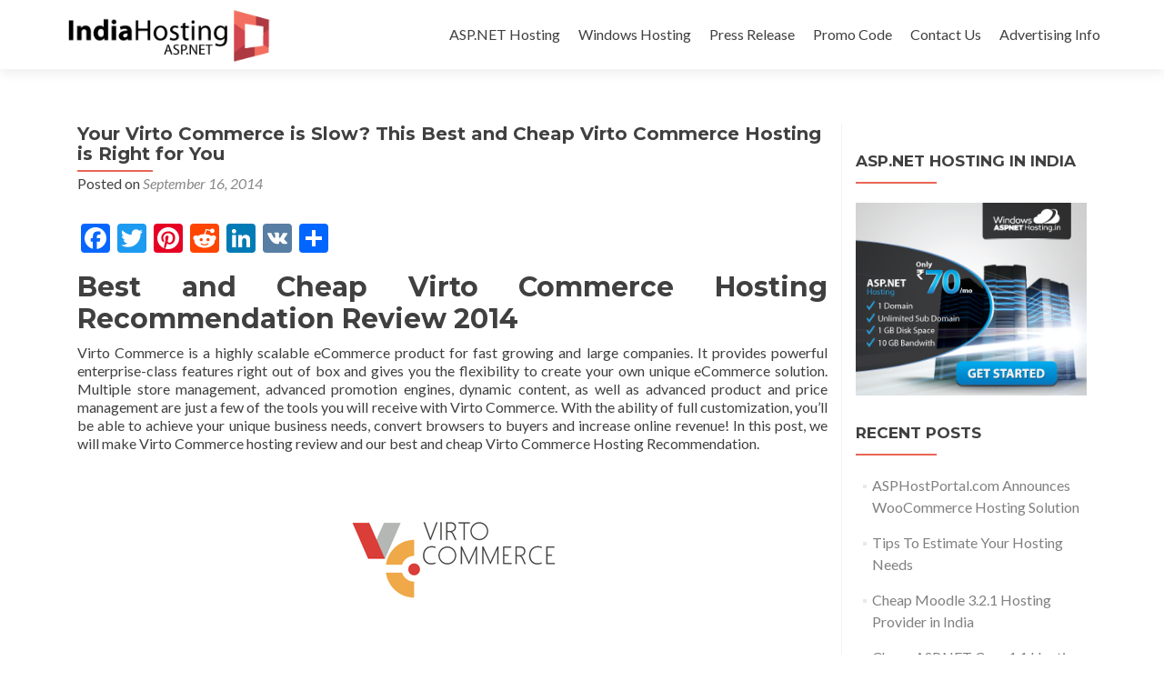

--- FILE ---
content_type: text/html; charset=UTF-8
request_url: https://indiahostingasp.net/best-and-cheap-virto-commerce-hosting-recommendation-review-2014/
body_size: 13901
content:
<!DOCTYPE html><html lang="en-US"><head><style id="rocket-critical-css">a:link{text-decoration:none}a:visited{text-decoration:none}.kk-star-ratings{width:120px;min-height:48px}.kk-star-ratings.top-left{margin-top:3px}.kk-star-ratings.lft{float:left;margin-right:10px}.kk-star-ratings .kksr-stars{height:24px;position:relative}.kk-star-ratings .kksr-star{background-position:0 0}.kk-star-ratings .kksr-star.gray{background-image:url(https://indiahostingasp.net/wp-content/plugins/kk-star-ratings/gray.png)}.kk-star-ratings .kksr-star.yellow{background-image:url(https://indiahostingasp.net/wp-content/plugins/kk-star-ratings/yellow.png)}.kk-star-ratings .kksr-stars .kksr-fuel{height:24px;position:absolute;top:0;left:0;z-index:0}.kk-star-ratings .kksr-stars a{width:24px;height:24px;float:left;position:relative;z-index:1;text-decoration:none;border:0}.kk-star-ratings .kksr-legend{font-size:12px;color:#999;text-align:center;line-height:18px;padding:3px;font-family:Arial,Helvetica,sans-serif}.kk-star-ratings .kksr-legend .kksr-title{display:none}.kk-star-ratings .kksr-stars,.kk-star-ratings .kksr-stars .kksr-fuel,.kk-star-ratings .kksr-stars a{background-color:transparent!important}html{font-family:sans-serif;-ms-text-size-adjust:100%;-webkit-text-size-adjust:100%}body{margin:0}article,aside,header,main,nav{display:block}a{background:0 0}strong{font-weight:700}h1{font-size:2em;margin:.67em 0}img{border:0}svg:not(:root){overflow:hidden}button,input{color:inherit;font:inherit;margin:0}button{overflow:visible}button{text-transform:none}button{-webkit-appearance:button}button::-moz-focus-inner,input::-moz-focus-inner{border:0;padding:0}input{line-height:normal}*{-webkit-box-sizing:border-box;-moz-box-sizing:border-box;box-sizing:border-box}:before,:after{-webkit-box-sizing:border-box;-moz-box-sizing:border-box;box-sizing:border-box}html{font-size:62.5%}body{font-family:"Helvetica Neue",Helvetica,Arial,sans-serif;font-size:14px;line-height:1.42857143;color:#333;background-color:#fff}input,button{font-family:inherit;font-size:inherit;line-height:inherit}a{color:#428bca;text-decoration:none}img{vertical-align:middle}.sr-only{position:absolute;width:1px;height:1px;margin:-1px;padding:0;overflow:hidden;clip:rect(0,0,0,0);border:0}h1,h2{font-family:inherit;font-weight:500;line-height:1.1;color:inherit}h1,h2{margin-top:20px;margin-bottom:10px}h1{font-size:36px}h2{font-size:30px}p{margin:0 0 10px}ul{margin-top:0;margin-bottom:10px}.container{margin-right:auto;margin-left:auto;padding-left:15px;padding-right:15px}@media (min-width:768px){.container{width:750px}}@media (min-width:992px){.container{width:970px}}@media (min-width:1200px){.container{width:1170px}}.col-md-3,.col-md-9{position:relative;min-height:1px;padding-left:15px;padding-right:15px}@media (min-width:992px){.col-md-3,.col-md-9{float:left}.col-md-9{width:75%}.col-md-3{width:25%}}.collapse{display:none}.nav{margin-bottom:0;padding-left:0;list-style:none}.nav>li{position:relative;display:block}.nav>li>a{position:relative;display:block;padding:10px 15px}.navbar{position:relative;min-height:50px;margin-bottom:20px;border:1px solid transparent}@media (min-width:768px){.navbar{border-radius:4px}}@media (min-width:768px){.navbar-header{float:left}}.navbar-collapse{max-height:340px;overflow-x:visible;padding-right:15px;padding-left:15px;border-top:1px solid transparent;box-shadow:inset 0 1px 0 rgba(255,255,255,.1);-webkit-overflow-scrolling:touch}@media (min-width:768px){.navbar-collapse{width:auto;border-top:0;box-shadow:none}.navbar-collapse.collapse{display:block!important;height:auto!important;padding-bottom:0;overflow:visible!important}}.container>.navbar-header,.container>.navbar-collapse{margin-right:-15px;margin-left:-15px}@media (min-width:768px){.container>.navbar-header,.container>.navbar-collapse{margin-right:0;margin-left:0}}.navbar-brand{float:left;padding:15px;font-size:18px;line-height:20px;height:50px}@media (min-width:768px){.navbar>.container .navbar-brand{margin-left:-15px}}.navbar-toggle{position:relative;float:right;margin-right:15px;padding:9px 10px;margin-top:8px;margin-bottom:8px;background-color:transparent;background-image:none;border:1px solid transparent;border-radius:4px}.navbar-toggle .icon-bar{display:block;width:22px;height:2px;border-radius:1px}.navbar-toggle .icon-bar+.icon-bar{margin-top:4px}@media (min-width:768px){.navbar-toggle{display:none}}.navbar-nav{margin:7.5px -15px}.navbar-nav>li>a{padding-top:10px;padding-bottom:10px;line-height:20px}@media (min-width:768px){.navbar-nav{float:left;margin:0}.navbar-nav>li{float:left}.navbar-nav>li>a{padding-top:15px;padding-bottom:15px}.navbar-nav.navbar-right:last-child{margin-right:-15px}}@media (min-width:768px){.navbar-right{float:right!important}}.navbar-inverse{background-color:#222;border-color:#080808}.navbar-inverse .navbar-brand{color:#999}.navbar-inverse .navbar-nav>li>a{color:#999}.navbar-inverse .navbar-toggle{border-color:#333}.navbar-inverse .navbar-toggle .icon-bar{background-color:#fff}.navbar-inverse .navbar-collapse{border-color:#101010}.container:before,.container:after,.nav:before,.nav:after,.navbar:before,.navbar:after,.navbar-header:before,.navbar-header:after,.navbar-collapse:before,.navbar-collapse:after{content:" ";display:table}.container:after,.nav:after,.navbar:after,.navbar-header:after,.navbar-collapse:after{clear:both}@-ms-viewport{width:device-width}html{font-size:62.5%;overflow-y:scroll;-webkit-text-size-adjust:100%;-ms-text-size-adjust:100%}html,body,div,span,iframe,h1,h2,p,a,strong,ul,li{border:0;font-family:inherit;font-size:16px;font-style:inherit;font-weight:inherit;margin:0;outline:0;padding:0;vertical-align:baseline}*,*:before,*:after{-webkit-box-sizing:border-box;-moz-box-sizing:border-box;box-sizing:border-box}body{background:#fff}article,aside,header,main,nav{display:block}ul{list-style:none}a img{border:0}body{font-family:'Lato',Helvetica,sans-serif!important;font-size:14px;color:gray;font-weight:400;overflow-x:hidden;line-height:25px;text-align:center}@-webkit-viewport{width:device-width}@-moz-viewport{width:device-width}@-ms-viewport{width:device-width}@-o-viewport{width:device-width}@viewport{width:device-width}*,*:before,*:after{-webkit-box-sizing:border-box;-moz-box-sizing:border-box;box-sizing:border-box}i{vertical-align:middle}ul{padding-left:0!important}a{color:#e96656}a{text-decoration:none}p{margin:0}*::-webkit-input-placeholder{color:#999!important}*:-moz-placeholder{color:#999!important}*::-moz-placeholder{color:#999!important}*:-ms-input-placeholder{color:#999!important}body,button,input{color:#404040;font-family:sans-serif;font-size:16px;font-size:1.6rem;line-height:1.5}h1,h2{clear:both}p{margin-bottom:1.5em}strong{font-weight:700}i{font-style:italic}h1,h2{margin:0;padding:0;border:0;font-size:100%;font:inherit;vertical-align:baseline;margin-bottom:10px;display:block;clear:both}h1,h2{font-family:'Montserrat',Helvetica,sans-serif;font-weight:700;line-height:35px}h1{font-size:30px}h2{font-size:26px}ul{margin:0 0 1.5em 3em}ul{list-style:disc}img{height:auto;max-width:100%}.site-main p{margin:0 0 24px}button,input{font-size:100%;margin:0;vertical-align:baseline;*vertical-align:middle}button{text-align:center;text-transform:uppercase;padding:13px 35px 13px 35px;border-radius:4px;margin:10px;border:none;background-color:#e96656;box-shadow:none;text-shadow:none;font-weight:400;vertical-align:middle;white-space:nowrap;font-size:14px;color:#FFF}button::-moz-focus-inner,input::-moz-focus-inner{border:0;padding:0}input[type="text"]{color:#555;border:1px solid rgba(0,0,0,.1);border-radius:0}input[type="text"]{padding:3px}a{color:#e96656}a:visited{color:#e96656}.navbar-collapse{overflow:visible!important}.screen-reader-text{clip:rect(1px,1px,1px,1px);position:absolute!important}.aligncenter{clear:both;display:block;margin:0 auto}.clear:before,.clear:after,.entry-content:before,.entry-content:after,.site-content:before,.site-content:after{content:'';display:table}.clear:after,.entry-content:after,.site-content:after{clear:both}.sidebar-wrap{border-left:1px solid rgba(0,0,0,.05)}.widget .widget-title{color:#404040;text-transform:uppercase;margin-bottom:30px;font-weight:700;font-size:17px;position:relative;text-align:left;margin-top:30px;padding-bottom:5px;float:none}.widget .widget-title:before{position:absolute;margin:auto;z-index:1;content:"";width:35%;height:2px;background:#e96656;bottom:-9px;left:0}.widget-area{float:left;width:100%}.widget-area .widget{clear:both}.widget ul{margin:0;padding:0;display:block}.widget li{list-style:none;margin:15px 0;text-align:left;margin-left:3%;position:relative;padding-left:10px}.widget li:before{content:'';width:4px;height:4px;background:#e9e9e9;float:left;position:absolute;margin-top:11px;left:0}.widget li a{color:gray}.container>.navbar-header,.container>.navbar-collapse{margin-right:0;margin-left:0}.site-content{background:#FFF}.hentry{margin:0 0 1.5em}.byline{display:none}.single .byline,.group-blog .byline{display:none}.entry-content{margin:1.5em 0 0}.entry-title{position:relative}.entry-title:before{position:absolute;margin:auto;z-index:1;content:"";width:10%;height:2px;background:#e96656;bottom:-9px;left:0}.entry-meta{margin-top:10px}.content-area .entry-header{overflow:hidden}iframe{max-width:100%}.header.header{min-height:76px}.header.header>.navbar{-webkit-box-shadow:0 5px 11px 0 rgba(50,50,50,.08);box-shadow:0 5px 11px 0 rgba(50,50,50,.08)}#site-navigation{height:1px;float:right;margin-right:0;margin-left:0}.navbar{background:#FFF;border:0;border-radius:0!important;text-align:left}#main-nav{position:fixed;width:100%;z-index:1000;min-height:75px;margin-bottom:0}.navbar-inverse .navbar-nav{margin-left:0;margin-right:0}.navbar-inverse .navbar-nav>li{display:inline;margin-right:20px;margin-top:20px}.navbar-inverse .navbar-nav>li:last-child{margin-right:0!important}.navbar-inverse .navbar-nav>li>a{color:#404040;padding:0;line-height:35px}.navbar-brand{height:76px;position:relative;line-height:60px;padding:7px 15px;display:inline-block}.navbar-brand>img{max-height:100%}.navbar-toggle{border:0;background-color:gray;margin-top:23px}.navbar-toggle.collapsed{background-color:#808080!important}article.hentry{float:left;width:100%;margin-bottom:30px;padding-bottom:30px;border-bottom:1px solid rgba(0,0,0,.05)}article{text-align:left}article .entry-meta a{color:#888;font-style:italic}.entry-title,.widget-title{font-size:20px;line-height:22px;color:#404040}.clear{clear:both}.content-left-wrap{padding-top:60px}.sidebar-wrap.content-left-wrap{margin-top:60px;padding-top:0}.entry-title:after{position:absolute;margin:auto;z-index:1;content:"";width:10%;height:2px;background:#e96656;bottom:-9px;left:0}.entry-title{font-size:20px;margin-top:0;padding-top:0}.entry-content{line-height:20px}.entry-content{margin:1em 0 0}.entry-content p{text-align:justify}@media (max-width:600px){body{position:initial!important}}@media (max-width:767px){.bs-navbar-collapse{border:0}#main-nav{overflow:visible}#main-nav{position:relative}.navbar-inverse .navbar-nav{padding-left:10px;line-height:normal;text-align:center}.navbar-inverse .navbar-nav>li{display:inline-block;margin-bottom:0}.navbar-inverse .navbar-nav>li{width:100%;border-bottom:1px solid #EDEDED;position:relative;margin:8px 0 0 0;padding:0 0 8px 0}.navbar-inverse .navbar-nav>li a{text-align:left}#main-nav{overflow:hidden}#main-nav{position:relative}.navbar-collapse{max-height:100%}.header{min-height:inherit;padding-bottom:0!important}}@media (max-width:480px){h2{font-size:6.5vw!important}}@media (max-width:767px){.bs-navbar-collapse{border:0}.navbar-inverse .navbar-nav{padding-left:10px;line-height:normal;text-align:center}.navbar-inverse .navbar-nav>li{display:inline-block;margin-bottom:0}.header{min-height:inherit;padding-bottom:75px}}@media (max-width:480px){h2{font-size:6.5vw!important}}.addtoany_content{clear:both;margin:16px 0}.addtoany_list{display:inline;line-height:16px}.addtoany_list a{border:0;box-shadow:none;display:inline-block;font-size:16px;padding:0 4px;vertical-align:middle}.addtoany_list a span{display:inline-block;float:none}.addtoany_list.a2a_kit_size_32 a{font-size:32px}.addtoany_list.a2a_kit_size_32 a:not(.addtoany_special_service)>span{height:32px;line-height:32px;width:32px}.addtoany_list a:not(.addtoany_special_service)>span{border-radius:4px;display:inline-block;opacity:1}.addtoany_special_service{display:inline-block;vertical-align:middle}.addtoany_special_service div,.addtoany_special_service iframe{margin:0;vertical-align:baseline!important}.addtoany_special_service iframe{display:inline;max-width:none}</style><meta charset="UTF-8"><meta name="viewport" content="width=device-width, initial-scale=1"><link rel="profile" href="https://gmpg.org/xfn/11"><link rel="pingback" href="https://indiahostingasp.net/xmlrpc.php"><title>Your Virto Commerce is Slow? This Best and Cheap Virto Commerce Hosting is Right for You &#8211; India ASP.NET Hosting</title><link rel="preload" href="https://fonts.googleapis.com/css?family=Lato%3A300%2C400%2C700%2C400italic%7CMontserrat%3A400%2C700%7CHomemade%20Apple%7COpen%20Sans%3A400%2C300%2C300italic%2C400italic%2C600italic%2C600%2C700%2C700italic%2C800%2C800italic&subset=" as="style" onload="this.onload=null;this.rel='stylesheet'" /><link rel="preload" href="https://indiahostingasp.net/wp-content/cache/min/1/3d93c1fc665504a2c6320012d93a737d.css" as="style" onload="this.onload=null;this.rel='stylesheet'" data-minify="1" /><link rel='dns-prefetch' href='//static.addtoany.com' /><link rel='dns-prefetch' href='//fonts.googleapis.com' /><link rel="alternate" type="application/rss+xml" title="India ASP.NET Hosting &raquo; Feed" href="https://indiahostingasp.net/feed/" /><style type="text/css">img.wp-smiley,img.emoji{display:inline!important;border:none!important;box-shadow:none!important;height:1em!important;width:1em!important;margin:0 .07em!important;vertical-align:-0.1em!important;background:none!important;padding:0!important}</style><!--[if lt IE 9]><link rel='preload' id='zerif_ie_style-css'  href='https://indiahostingasp.net/wp-content/themes/zerif-lite/css/ie.css?ver=v1' as="style" onload="this.onload=null;this.rel='stylesheet'" type='text/css' media='all' /> <![endif]--><style id='rocket-lazyload-inline-css' type='text/css'>.rll-youtube-player{position:relative;padding-bottom:56.23%;height:0;overflow:hidden;max-width:100%;background:#000;margin:5px}.rll-youtube-player iframe{position:absolute;top:0;left:0;width:100%;height:100%;z-index:100;background:0 0}.rll-youtube-player img{bottom:0;display:block;left:0;margin:auto;max-width:100%;width:100%;position:absolute;right:0;top:0;border:none;height:auto;cursor:pointer;-webkit-transition:.4s all;-moz-transition:.4s all;transition:.4s all}.rll-youtube-player img:hover{-webkit-filter:brightness(75%)}.rll-youtube-player .play{height:72px;width:72px;left:50%;top:50%;margin-left:-36px;margin-top:-36px;position:absolute;background:url(https://indiahostingasp.net/wp-content/plugins/wp-rocket/inc/front/img/youtube.png) no-repeat;cursor:pointer}</style> <script type='text/javascript' src='https://indiahostingasp.net/wp-content/cache/busting/1/wp-includes/js/jquery/jquery-1.12.4-wp.js' id='jquery-core-js'></script> <script type='text/javascript' id='wpt_ajax_js-js-extra'>/* <![CDATA[ */ var wpt_ajax = {"wpt_ajaxurl":"https:\/\/indiahostingasp.net\/wp-admin\/admin-ajax.php"}; /* ]]> */</script> <script type='text/javascript' defer src='https://static.addtoany.com/menu/page.js' id='addtoany-core-js'></script> <!--[if lt IE 9]> <script type='text/javascript' src='https://indiahostingasp.net/wp-content/themes/zerif-lite/js/html5.js?ver=5.5.17' id='zerif_html5-js'></script> <![endif]--><link rel="https://api.w.org/" href="https://indiahostingasp.net/wp-json/" /><link rel="alternate" type="application/json" href="https://indiahostingasp.net/wp-json/wp/v2/posts/420" /><link rel="EditURI" type="application/rsd+xml" title="RSD" href="https://indiahostingasp.net/xmlrpc.php?rsd" /><link rel="wlwmanifest" type="application/wlwmanifest+xml" href="https://indiahostingasp.net/wp-includes/wlwmanifest.xml" /><link rel='prev' title='Deeply Review to Find Best and Cheap nopCommerce 3.4 Hosting' href='https://indiahostingasp.net/best-and-cheap-nopcommerce-3-4-hosting-recommendation-review-2014/' /><link rel='next' title='Need Best and Cheap Orchard Hosting Recommendation? Check this Solution' href='https://indiahostingasp.net/best-and-cheap-orchard-hosting-recommendation-review/' /><meta name="generator" content="WordPress 5.5.17" /><link rel="canonical" href="https://indiahostingasp.net/best-and-cheap-virto-commerce-hosting-recommendation-review-2014/" /><link rel='shortlink' href='https://indiahostingasp.net/?p=420' /><style type="text/css" id="custom-background-css">body.custom-background{background-image:url(https://indiahostingasp.net/wp-content/uploads/Dubai-india-tower-skyscaper-fog-city-photography-wallpaper-e1441091674552.jpg);background-position:left top;background-size:auto;background-repeat:repeat;background-attachment:scroll}</style> <script>/*! loadCSS rel=preload polyfill. [c]2017 Filament Group, Inc. MIT License */
(function(w){"use strict";if(!w.loadCSS){w.loadCSS=function(){}}
var rp=loadCSS.relpreload={};rp.support=(function(){var ret;try{ret=w.document.createElement("link").relList.supports("preload")}catch(e){ret=!1}
return function(){return ret}})();rp.bindMediaToggle=function(link){var finalMedia=link.media||"all";function enableStylesheet(){link.media=finalMedia}
if(link.addEventListener){link.addEventListener("load",enableStylesheet)}else if(link.attachEvent){link.attachEvent("onload",enableStylesheet)}
setTimeout(function(){link.rel="stylesheet";link.media="only x"});setTimeout(enableStylesheet,3000)};rp.poly=function(){if(rp.support()){return}
var links=w.document.getElementsByTagName("link");for(var i=0;i<links.length;i++){var link=links[i];if(link.rel==="preload"&&link.getAttribute("as")==="style"&&!link.getAttribute("data-loadcss")){link.setAttribute("data-loadcss",!0);rp.bindMediaToggle(link)}}};if(!rp.support()){rp.poly();var run=w.setInterval(rp.poly,500);if(w.addEventListener){w.addEventListener("load",function(){rp.poly();w.clearInterval(run)})}else if(w.attachEvent){w.attachEvent("onload",function(){rp.poly();w.clearInterval(run)})}}
if(typeof exports!=="undefined"){exports.loadCSS=loadCSS}
else{w.loadCSS=loadCSS}}(typeof global!=="undefined"?global:this))</script> </head><body class="post-template-default single single-post postid-420 single-format-standard group-blog" ><div id="mobilebgfix"><div class="mobile-bg-fix-img-wrap"><div class="mobile-bg-fix-img"></div></div><div class="mobile-bg-fix-whole-site"><header id="home" class="header" itemscope="itemscope" itemtype="http://schema.org/WPHeader"><div id="main-nav" class="navbar navbar-inverse bs-docs-nav" role="banner"><div class="container"><div class="navbar-header responsive-logo"><button class="navbar-toggle collapsed" type="button" data-toggle="collapse" data-target=".bs-navbar-collapse"><span class="sr-only">Toggle navigation</span><span class="icon-bar"></span><span class="icon-bar"></span><span class="icon-bar"></span></button><a href="https://indiahostingasp.net/" class="navbar-brand"><img src="https://indiahostingasp.net/wp-content/uploads/indiahostingaspnet1-e1441244964556.png" alt="India ASP.NET Hosting"></a></div><nav class="navbar-collapse bs-navbar-collapse collapse" id="site-navigation" itemscope itemtype="http://schema.org/SiteNavigationElement"> <a class="screen-reader-text skip-link" href="#content">Skip to content</a><ul id="menu-menu-1" class="nav navbar-nav navbar-right responsive-nav main-nav-list"><li id="menu-item-2438" class="menu-item menu-item-type-taxonomy menu-item-object-category current-post-ancestor current-menu-parent current-post-parent menu-item-2438"><a href="https://indiahostingasp.net/category/asp-net-hosting/">ASP.NET Hosting</a></li><li id="menu-item-2437" class="menu-item menu-item-type-taxonomy menu-item-object-category menu-item-2437"><a href="https://indiahostingasp.net/category/windows-hosting-2/">Windows Hosting</a></li><li id="menu-item-2439" class="menu-item menu-item-type-taxonomy menu-item-object-category menu-item-2439"><a href="https://indiahostingasp.net/category/press-release/">Press Release</a></li><li id="menu-item-2440" class="menu-item menu-item-type-taxonomy menu-item-object-category menu-item-2440"><a href="https://indiahostingasp.net/category/promo-code/">Promo Code</a></li><li id="menu-item-670" class="menu-item menu-item-type-post_type menu-item-object-page menu-item-670"><a href="https://indiahostingasp.net/contact-us-cheaphostingasp-net-2/">Contact Us</a></li><li id="menu-item-676" class="menu-item menu-item-type-post_type menu-item-object-page menu-item-676"><a href="https://indiahostingasp.net/advertising-info/">Advertising Info</a></li></ul></nav></div></div><div class="clear"></div></header><div id="content" class="site-content"><div class="container"><div class="content-left-wrap col-md-9"><div id="primary" class="content-area"><main itemscope itemtype="http://schema.org/WebPageElement" itemprop="mainContentOfPage" id="main" class="site-main"><article id="post-420" class="post-420 post type-post status-publish format-standard has-post-thumbnail hentry"><header class="entry-header"><h1 class="entry-title">Your Virto Commerce is Slow? This Best and Cheap Virto Commerce Hosting is Right for You</h1><div class="entry-meta"> <span class="posted-on">Posted on <a href="https://indiahostingasp.net/best-and-cheap-virto-commerce-hosting-recommendation-review-2014/" rel="bookmark"><time class="entry-date published" datetime="2014-09-16T02:43:51+00:00">September 16, 2014</time><time class="updated" datetime="2015-09-03T08:33:49+00:00">September 3, 2015</time></a></span><span class="byline"> by <span class="author vcard"><a class="url fn n" href="https://indiahostingasp.net/author/merry/">Anjali Punjab</a></span></span></div></header><div class="entry-content"><div class="addtoany_share_save_container addtoany_content addtoany_content_top"><div class="a2a_kit a2a_kit_size_32 addtoany_list" data-a2a-url="https://indiahostingasp.net/best-and-cheap-virto-commerce-hosting-recommendation-review-2014/" data-a2a-title="Your Virto Commerce is Slow? This Best and Cheap Virto Commerce Hosting is Right for You"><a class="a2a_button_facebook" href="https://www.addtoany.com/add_to/facebook?linkurl=https%3A%2F%2Findiahostingasp.net%2Fbest-and-cheap-virto-commerce-hosting-recommendation-review-2014%2F&amp;linkname=Your%20Virto%20Commerce%20is%20Slow%3F%20This%20Best%20and%20Cheap%20Virto%20Commerce%20Hosting%20is%20Right%20for%20You" title="Facebook" rel="nofollow noopener" target="_blank"></a><a class="a2a_button_twitter" href="https://www.addtoany.com/add_to/twitter?linkurl=https%3A%2F%2Findiahostingasp.net%2Fbest-and-cheap-virto-commerce-hosting-recommendation-review-2014%2F&amp;linkname=Your%20Virto%20Commerce%20is%20Slow%3F%20This%20Best%20and%20Cheap%20Virto%20Commerce%20Hosting%20is%20Right%20for%20You" title="Twitter" rel="nofollow noopener" target="_blank"></a><a class="a2a_button_pinterest" href="https://www.addtoany.com/add_to/pinterest?linkurl=https%3A%2F%2Findiahostingasp.net%2Fbest-and-cheap-virto-commerce-hosting-recommendation-review-2014%2F&amp;linkname=Your%20Virto%20Commerce%20is%20Slow%3F%20This%20Best%20and%20Cheap%20Virto%20Commerce%20Hosting%20is%20Right%20for%20You" title="Pinterest" rel="nofollow noopener" target="_blank"></a><a class="a2a_button_reddit" href="https://www.addtoany.com/add_to/reddit?linkurl=https%3A%2F%2Findiahostingasp.net%2Fbest-and-cheap-virto-commerce-hosting-recommendation-review-2014%2F&amp;linkname=Your%20Virto%20Commerce%20is%20Slow%3F%20This%20Best%20and%20Cheap%20Virto%20Commerce%20Hosting%20is%20Right%20for%20You" title="Reddit" rel="nofollow noopener" target="_blank"></a><a class="a2a_button_linkedin" href="https://www.addtoany.com/add_to/linkedin?linkurl=https%3A%2F%2Findiahostingasp.net%2Fbest-and-cheap-virto-commerce-hosting-recommendation-review-2014%2F&amp;linkname=Your%20Virto%20Commerce%20is%20Slow%3F%20This%20Best%20and%20Cheap%20Virto%20Commerce%20Hosting%20is%20Right%20for%20You" title="LinkedIn" rel="nofollow noopener" target="_blank"></a><a class="a2a_button_vk" href="https://www.addtoany.com/add_to/vk?linkurl=https%3A%2F%2Findiahostingasp.net%2Fbest-and-cheap-virto-commerce-hosting-recommendation-review-2014%2F&amp;linkname=Your%20Virto%20Commerce%20is%20Slow%3F%20This%20Best%20and%20Cheap%20Virto%20Commerce%20Hosting%20is%20Right%20for%20You" title="VK" rel="nofollow noopener" target="_blank"></a><a class="a2a_dd addtoany_share_save addtoany_share" href="https://www.addtoany.com/share"></a></div></div><h1 style="text-align: justify;">Best and Cheap Virto Commerce Hosting Recommendation Review 2014</h1><p>Virto Commerce is a highly scalable eCommerce product for fast growing and large companies. It provides powerful enterprise-class features right out of box and gives you the flexibility to create your own unique eCommerce solution. Multiple store management, advanced promotion engines, dynamic content, as well as advanced product and price management are just a few of the tools you will receive with Virto Commerce. With the ability of full customization, you&#8217;ll be able to achieve your unique business needs, convert browsers to buyers and increase online revenue! In this post, we will make Virto Commerce hosting review and our best and cheap Virto Commerce Hosting Recommendation.</p><p><a href="http://cheaphostingasp.net/wp-content/uploads/cheap-virto-e1410834764109.png"><img loading="lazy" class="size-full wp-image-421 aligncenter" src="[data-uri]" data-lazy-src="https://cheaphostingasp.net/wp-content/uploads/cheap-virto-e1410834764109.png" alt="Best and Cheap Virto Commerce Hosting Recommendation" width="260" height="185" /><noscript><img loading="lazy" class="size-full wp-image-421 aligncenter" src="https://cheaphostingasp.net/wp-content/uploads/cheap-virto-e1410834764109.png" alt="Best and Cheap Virto Commerce Hosting Recommendation" width="260" height="185" /></noscript></a></p><p style="text-align: justify;">Do you interest to make an online store with Virto Commerce? So, you should find the best and cheap web host provider for your Virto Commerce site. Choosing the best and cheap web host for Virto Commerce is not a simple task especially with low price offers. One of the key factors that are to be considered during this time is the uptime of the site which is being granted by the company. Going for a company that provides a 99.9% of uptime is the right option available. This is because, only if your site is available for users to access all the time, it will be able to earn more profit. Technical support that is provided by the company is also essential. When selecting a hosting company, you should evaluate many criteria including:</p><ul style="text-align: justify;"><li>Technical support</li><li>Uptime</li><li>Do they offer 24/7 server support</li><li>Performance &amp; bandwidth of their servers and facilities</li><li>Ability to provide dedicated SSL (Secure Socket Layer Certificates) at a reasonable price</li><li>Regular backups</li><li>Industry standard security policies</li><li>Can you move up from shared to dedicated servers easily as your business grows?</li></ul><h2 style="text-align: justify;">Best Cheap Virto Commerce Hosting Recommendation</h2><h3 style="text-align: justify;"><a title="Best and Cheap Virto Commerce Hosting Recommendation Review 2014" href="/goto/asphostportal/">ASPHostPortal.com</a></h3><p style="text-align: justify;"><a href="http://cheaphostingasp.net/wp-content/uploads/asphostportal-cheap-e1407919028187.png"><img loading="lazy" class="size-full wp-image-177 alignleft" src="[data-uri]" data-lazy-src="https://cheaphostingasp.net/wp-content/uploads/asphostportal-cheap-e1407919028187.png" alt="Cheap ASP.NET Hosting Plan" width="260" height="185" /><noscript><img loading="lazy" class="size-full wp-image-177 alignleft" src="https://cheaphostingasp.net/wp-content/uploads/asphostportal-cheap-e1407919028187.png" alt="Cheap ASP.NET Hosting Plan" width="260" height="185" /></noscript></a>Virto Commerce is a secure and easy to use online shopping cart platform with many features like catalog and product management, customer, coupon management and powerful back office to manage day to day task. At ASPHostPortal.com, they specialize in Virto Commerce Hosting. Their control panel has built in installation wizard for Virto Commerce. They always update and maintain the latest version of Virto Commerce in their control panel wizard. You can have Virto Commerce installed in just 1 click and 1 minute installation. Their suitable web hosting plans for Virto Commerce based sites can be seen on their Windows hosting plan page. You can start your Virto Commerce hosting with them just from $5.00. For more info, let’s check their <a title="Best and Cheap Virto Commerce Hosting Recommendation Review 2014" href="/goto/asphostportal/virtocommerce/">Best and Cheap Virto Commerce Hosting Offer</a>. Not only that, but also you can get Free Domain with this Promo Code [coupon code=&#8221;FREEDOMAIN&#8221; /] and Free Double SQL Server Space with this Promo Code [coupon code=&#8221;DBSQL&#8221; /].</p><p style="text-align: justify;">[stextbox id=&#8221;asp_net_hosting&#8221; caption=&#8221;ASPHostPortal.com is Microsoft No #1 Recommended Windows Hosting Partner&#8221;]ASPHostPortal.com is Microsoft No #1 Recommended Windows and ASP.NET Spotlight Hosting Partner in United States. Microsoft presents this award to ASPHostPortal.com for the ability to support the latest Microsoft and ASP.NET technology, such as: WebMatrix, WebDeploy, Visual Studio 2012, .NET 4.5.2/ASP.NET 4.5.1, ASP.NET MVC 6.0/5.2, Silverlight 5 and Visual Studio Lightswitch. <a href="http://www.asp.net/hosting/hostingprovider/details/962" target="_blank">Click here for more information</a>[/stextbox]<h2 style="text-align: justify;">Why Choose Virto Commerce?</h2><p style="text-align: justify;">Virto Commerce Development is an open source eCommerce platform based on Microsoft .Net technology with MS SQL database. Virto Commerce is a secure and easy-to-use online shopping cart platform designed and developed for small, medium and large businesses willing to opt for Microsoft based open-source eCommerce solutions. Virto Commerce comes with many features like catalog management, product management, customer and coupon management backed with powerful back office to manage day-to-day routine tasks.</p><p style="text-align: justify;">Here are some features of Virto Commerce which are the reasons why you should use Virto Commerce:</p><h3 style="text-align: justify;">On-Demand Scalability</h3><p style="text-align: justify;">Virto Commerce can auto-scale based on the load or seasonal demand. The number of servers can be increased in a matter of minutes to support marketing campaigns. Scheduling and search services utilize queues to distribute job loads.</p><h3 style="text-align: justify;">Deploy Globally in Minutes!</h3><p style="text-align: justify;">Servers can be deployed to worldwide data centers so customers can have better access. No more Operating System updates.</p><h3 style="text-align: justify;">Images stored in the Cloud</h3><p style="text-align: justify;">Images and other assets are stored in the cloud and auto replicated across various geo locations to improve website response times.</p><h3 style="text-align: justify;">Cloud Search</h3><p style="text-align: justify;">Search is designed to scale together with the cloud, multiple instances (worker roles) communicate with each other and form a cluster for more reliable and quicker search. This can be achieved in the cloud and on-premises without any special configuration.</p><h3 style="text-align: justify;">Latest Technology</h3><p style="text-align: justify;">Virto Commerce built using Microsoft .Net 4.5 framework, it encompasses latest architecture practices and technologies for .Net platform. Some of them are: Entity Framework 5, MVC4/Razor, WCF, OData, Workflow Foundation, Unity, WPF, ClickOnce, HTML5.</p><div class="addtoany_share_save_container addtoany_content addtoany_content_bottom"><div class="a2a_kit a2a_kit_size_32 addtoany_list" data-a2a-url="https://indiahostingasp.net/best-and-cheap-virto-commerce-hosting-recommendation-review-2014/" data-a2a-title="Your Virto Commerce is Slow? This Best and Cheap Virto Commerce Hosting is Right for You"><a class="a2a_button_facebook" href="https://www.addtoany.com/add_to/facebook?linkurl=https%3A%2F%2Findiahostingasp.net%2Fbest-and-cheap-virto-commerce-hosting-recommendation-review-2014%2F&amp;linkname=Your%20Virto%20Commerce%20is%20Slow%3F%20This%20Best%20and%20Cheap%20Virto%20Commerce%20Hosting%20is%20Right%20for%20You" title="Facebook" rel="nofollow noopener" target="_blank"></a><a class="a2a_button_twitter" href="https://www.addtoany.com/add_to/twitter?linkurl=https%3A%2F%2Findiahostingasp.net%2Fbest-and-cheap-virto-commerce-hosting-recommendation-review-2014%2F&amp;linkname=Your%20Virto%20Commerce%20is%20Slow%3F%20This%20Best%20and%20Cheap%20Virto%20Commerce%20Hosting%20is%20Right%20for%20You" title="Twitter" rel="nofollow noopener" target="_blank"></a><a class="a2a_button_pinterest" href="https://www.addtoany.com/add_to/pinterest?linkurl=https%3A%2F%2Findiahostingasp.net%2Fbest-and-cheap-virto-commerce-hosting-recommendation-review-2014%2F&amp;linkname=Your%20Virto%20Commerce%20is%20Slow%3F%20This%20Best%20and%20Cheap%20Virto%20Commerce%20Hosting%20is%20Right%20for%20You" title="Pinterest" rel="nofollow noopener" target="_blank"></a><a class="a2a_button_reddit" href="https://www.addtoany.com/add_to/reddit?linkurl=https%3A%2F%2Findiahostingasp.net%2Fbest-and-cheap-virto-commerce-hosting-recommendation-review-2014%2F&amp;linkname=Your%20Virto%20Commerce%20is%20Slow%3F%20This%20Best%20and%20Cheap%20Virto%20Commerce%20Hosting%20is%20Right%20for%20You" title="Reddit" rel="nofollow noopener" target="_blank"></a><a class="a2a_button_linkedin" href="https://www.addtoany.com/add_to/linkedin?linkurl=https%3A%2F%2Findiahostingasp.net%2Fbest-and-cheap-virto-commerce-hosting-recommendation-review-2014%2F&amp;linkname=Your%20Virto%20Commerce%20is%20Slow%3F%20This%20Best%20and%20Cheap%20Virto%20Commerce%20Hosting%20is%20Right%20for%20You" title="LinkedIn" rel="nofollow noopener" target="_blank"></a><a class="a2a_button_vk" href="https://www.addtoany.com/add_to/vk?linkurl=https%3A%2F%2Findiahostingasp.net%2Fbest-and-cheap-virto-commerce-hosting-recommendation-review-2014%2F&amp;linkname=Your%20Virto%20Commerce%20is%20Slow%3F%20This%20Best%20and%20Cheap%20Virto%20Commerce%20Hosting%20is%20Right%20for%20You" title="VK" rel="nofollow noopener" target="_blank"></a><a class="a2a_dd addtoany_share_save addtoany_share" href="https://www.addtoany.com/share"></a></div></div></div><footer class="entry-footer"> This entry was posted in Uncategorized. Bookmark the <a href="https://indiahostingasp.net/best-and-cheap-virto-commerce-hosting-recommendation-review-2014/" rel="bookmark">permalink</a>.</footer></article><nav class="navigation post-navigation"><h2 class="screen-reader-text">Post navigation</h2><div class="nav-links"><div class="nav-previous"><a href="https://indiahostingasp.net/best-and-cheap-nopcommerce-3-4-hosting-recommendation-review-2014/" rel="prev"><span class="meta-nav">&larr;</span> Deeply Review to Find Best and Cheap nopCommerce 3.4 Hosting</a></div><div class="nav-next"><a href="https://indiahostingasp.net/best-and-cheap-orchard-hosting-recommendation-review/" rel="next">Need Best and Cheap Orchard Hosting Recommendation? Check this Solution <span class="meta-nav">&rarr;</span></a></div></div></nav></main></div></div><div class="sidebar-wrap col-md-3 content-left-wrap"><div id="secondary" class="widget-area" role="complementary"><aside id="text-2" class="widget widget_text"><h2 class="widget-title">ASP.NET Hosting in India</h2><div class="textwidget"><a href="http://windowsaspnethosting.in"><img src="[data-uri]" data-lazy-src="https://indiahostingasp.net/wp-content/uploads/banner-windowsaspnethostingin1-e1441244979478.png" alt="Best ASP.NET Hosting India" /><noscript><img src="https://indiahostingasp.net/wp-content/uploads/banner-windowsaspnethostingin1-e1441244979478.png" alt="Best ASP.NET Hosting India" /></noscript></a></div></aside><aside id="recent-posts-2" class="widget widget_recent_entries"><h2 class="widget-title">Recent Posts</h2><ul><li> <a href="https://indiahostingasp.net/asphostportal-com-announces-woocommerce-hosting-solution/">ASPHostPortal.com Announces WooCommerce Hosting Solution</a></li><li> <a href="https://indiahostingasp.net/tips-to-estimate-your-hosting-needs/">Tips To Estimate Your Hosting Needs</a></li><li> <a href="https://indiahostingasp.net/cheap-moodle-3-2-1-hosting-provider-in-india/">Cheap Moodle 3.2.1 Hosting Provider in India</a></li><li> <a href="https://indiahostingasp.net/cheap-asp-net-core-1-1-hosting-in-india-windowsaspnethosting-in-vs-hioxindia/">Cheap ASP.NET Core 1.1 Hosting in India | WindowsASPNETHosting.in Vs HioxIndia</a></li><li> <a href="https://indiahostingasp.net/asphostportal-com-announces-umbraco-7-5-7-hosting-solution/">ASPHostPortal.com Announces Umbraco 7.5.7 Hosting Solution</a></li></ul></aside><aside id="text-3" class="widget widget_text"><h2 class="widget-title">Our Partners</h2><div class="textwidget"><li><a href="http://cloudhostingasp.net/" target="_blank" rel="noopener noreferrer">Cloud Hosting ASP.NET</a></li><li><a href="http://cheaphostingasp.net/" target="_blank" rel="noopener noreferrer">Cheap Hosting ASP.NET</a></li><li><a href="http://windowshostingleader.com/" target="_blank" rel="noopener noreferrer">Windows Hosting Leader</a></li><li><a href="http://bestcloudhostingasp.net/" target="_blank" rel="noopener noreferrer">Best Cloud Hosting ASP.NET</a></li><li><a href="http://europeanhostingasp.net/" target="_blank" rel="noopener noreferrer">European Hosting ASP.NET</a></li><li><a href="http://hostingaspnetreview.com/" target="_blank" rel="noopener noreferrer">Hosting ASP.NET Review</a></li><li><a href="http://hostingcheapasp.net/" target="_blank" rel="noopener noreferrer">Hosting Cheap ASP.NET</a></li><li><a href="http://www.hostingforecommerce.com/" target="_blank" rel="noopener noreferrer">Hosting For E-Commerce</a></li><li><a href="http://www.bestwindowshostingasp.net/" target="_blank" rel="noopener noreferrer">Best Windows Hosting ASP.NET</a></li><li><a href="http://discountwindowshosting.com/" target="_blank" rel="noopener noreferrer">Discount Windows Hosting</a></li><li><a href="http://ukhostingasp.net/" target="_blank" rel="noopener noreferrer">UK Hosting ASP.NET</a></li><li><a href="http://cheaphostingwindows.com/" target="_blank" rel="noopener noreferrer">Cheap Hosting Windows</a></li><li><a href="http://reliablehostingasp.net/" target="_blank" rel="noopener noreferrer">Reliable Hosting ASP.NET</a></li><li><a href="http://www.windowshostingbulletin.com/" target="_blank" rel="noopener noreferrer">Windows Hosting Bulletin</a></li><li><a href="http://windowshostasp.net/" target="_blank" rel="noopener noreferrer">Windows Host ASP.NET</a></li><li><a href="http://reviewhostingasp.net/" target="_blank" rel="noopener noreferrer">Review Hosting ASP.NET</a></li><li><a href="http://bestcheaphostingasp.net/" target="_blank" rel="noopener noreferrer">Best Cheap Hosting ASP.NET</a></li><li><a href="http://hostingreviewasp.net/" target="_blank" rel="noopener noreferrer">Hosting Review ASP.NET</a></li><li><a href="http://fulltrusthostingasp.net/" target="_blank" rel="noopener noreferrer">Full Trust Hosting ASP.NET</a></li><li><a href="http://cheapozhostingasp.net/" target="_blank" rel="noopener noreferrer">Cheap OZ Hosting ASP.NET</a></li><li><a href="http://cheapaspnethostingreview.com/" target="_blank" rel="noopener noreferrer">Cheap ASP.NET Hosting Review</a></li><li><a href="http://bestaspnethostingreview.com/" target="_blank" rel="noopener noreferrer">Best ASP.NET Hosting Review</a></li><li><a href="http://easyhostingasp.net/" target="_blank" rel="noopener noreferrer">Easy Hosting ASP.NET</a></li><li><a href="http://cheapwindowshosting.com/" target="_blank" rel="noopener noreferrer">Cheap Windows Hosting</a></li><li><a href="http://reliableaspnethosting.com" target="_blank" rel="noopener noreferrer">Reliable ASP.NET Hosting</a></li><li><a href="http://windowswebhostingreview.com" target="_blank" rel="noopener noreferrer">Windows Web Hosting Review</a></li><li><a href="http://topreviewhostingasp.net/" target="_blank" rel="noopener noreferrer">Top Review Hosting ASP.NET</a></li><li><a href="http://aspdotnet5hosting.com/" target="_blank" rel="noopener noreferrer">ASP.NET 5 Hosting</a></li><li><a href="http://indiahostingasp.net/" target="_blank" rel="noopener noreferrer">India Hosting ASP.NET</a></li><li><a href="http://ihostazure.com/" target="_blank" rel="noopener noreferrer">I Host Azure</a></li><li><a href="http://cheapwindowshostingasp.net/" target="_blank" rel="noopener noreferrer">Cheap Windows Hosting ASP.NET</a></li><li><a href="http://reviewcoreasphosting.net" target="_blank" rel="noopener noreferrer">Review Core ASP Hosting</a></li></div></aside></div></div></div></div><footer id="footer" itemscope="itemscope" itemtype="http://schema.org/WPFooter"><div class="container"><div class="col-md-4 company-details"><div class="icon-top red-text"><img src="https://indiahostingasp.net/wp-content/uploads/our-partner-e1441099799701.png" alt="" /></div><div class="zerif-footer-address"><b>OUR PARTNER</b> <br /><br /><div style="text-align: justify;text-indent: 50pt"> <a href="http://www.bestwindowshostingasp.net/" target="_blank">Best Windows Hosting</a></div><div style="text-align: justify;text-indent: 50pt"> <a href="http://www.cheaphostingasp.net/" target="_blank">Cheap ASP.NET Hosting</a></div><div style="text-align: justify;text-indent: 50pt"> <a href="http://www.windowshostasp.net/" target="_blank">Windows ASP.NET Hosting</a></div><div style="text-align: justify;text-indent: 50pt"> <a href="http://www.windowshostingbulletin.com/" target="_blank">Windows Hosting Bulletin</a></div><div style="text-align: justify;text-indent: 50pt"> <a href="http://www.windowshostingleader.com/" target="_blank">Windows Hosting Leader</a></div><div style="text-align: justify;text-indent: 50pt"> <a href="http://www.discountwindowshosting.com/" target="_blank">Discount Windows Hosting</a></div><div style="text-align: justify;text-indent: 50pt"> <a href="http://www.fulltrusthostingasp.net/" target="_blank">Full Trust ASP.NET Hosting</a></div><div style="text-align: justify;text-indent: 50pt"> <a href="http://www.hostingforecommerce.com/" target="_blank">E-Commerce Hosting</a></div><div style="text-align: justify;text-indent: 50pt"> <a href="http://www.cloudhostingasp.net/" target="_blank">Cloud ASP.NET Hosting</a></div><div style="text-align: justify;text-indent: 50pt"> <a href="http://www.hostingreviewasp.net/" target="_blank">Review ASP.NET Hosting</a></div><div style="text-align: justify;text-indent: 50pt"> <a href="http://www.ihostazure.com/" target="_blank">Best Azure Hosting</a></div><div style="text-align: justify;text-indent: 50pt"> <a href="http://www.windowswebhostingreview.com/" target="_blank">Windows Hosting Review</a></div><div style="text-align: justify;text-indent: 50pt"> <a href="http://www.reviewhostingasp.net/" target="_blank">ASP.NET Hosting Review</a></div><div style="text-align: justify;text-indent: 50pt"> <a href="http://www.reliablehostingasp.net/" target="_blank">Reliable ASP.NET Hosting</a></div><div style="text-align: justify;text-indent: 50pt"> <a href="http://www.bestcheaphostingasp.net/" target="_blank">Best Cheap ASP.NET Hosting</a></div><div style="text-align: justify;text-indent: 50pt"> <a href="http://www.europeanhostingasp.net/" target="_blank">European Hosting ASP.NET</a></div><div style="text-align: justify;text-indent: 50pt"> <a href="http://www.ukhostingasp.net/" target="_blank">UK ASP.NET Hosting</a></div><div style="text-align: justify;text-indent: 50pt"> <a href="http://www.cheapozhostingasp.net/" target="_blank">Cheap OZ ASP.NET Hosting</a></div></div></div><div class="col-md-4 company-details"><div class="icon-top green-text"><img src="https://indiahostingasp.net/wp-content/uploads/about-us-e1441099754901.png" alt="" /></div><div class="zerif-footer-email"><b>ABOUT US</b> <br /><br /><div style="text-align: justify"> Indiahostingasp.net is designed to help ASP.NET beginners and experts. The site was founded in 2014 by Jagravi, Indira, Khan and Gandhi, who are professional ASP.NET geeks. Our experts have been evaluating many hosting companies for many years. The business aims to provide people with better products at cost-effective prices.<br /><br /> IndiaHostingASP.NET researches and evaluates the Best, Cheap and Recommended Windows web hosting providers in the world. we've selected the highest performing hosting and compared their services. Our mission is to stay you informed regarding the advantages and disadvantages of the various providers and that we can continually evaluate hosts’ performance based on the reviews you post on our web site.</div></div></div><div class="col-md-4 company-details"><div class="icon-top blue-text"><img src="https://indiahostingasp.net/wp-content/uploads/category-e1441099779997.png" alt="" /></div><div class="zerif-footer-phone"><b>CATEGORY</b> <br /><br /><div style="text-align: justify;text-indent: 75pt"> <a href="http://indiahostingasp.net/category/hosting-review/" target="_blank"> &gt;&gt; Hosting Review</a></div><div style="text-align: justify;text-indent: 75pt"> <a href="http://indiahostingasp.net/category/hosting-comparison/" target="_blank"> &gt;&gt; Hosting Comparison</a></div><div style="text-align: justify;text-indent: 75pt"> <a href="http://indiahostingasp.net/category/hosting-tutorial/" target="_blank"> &gt;&gt; Hosting Tutorial</a></div><div style="text-align: justify;text-indent: 75pt"> <a href="http://indiahostingasp.net/category/hosting-news/" target="_blank"> &gt;&gt; Hosting News</a></div><div style="text-align: justify;text-indent: 75pt"> <a href="http://indiahostingasp.net/category/promo-code/" target="_blank"> &gt;&gt; Promo Code</a></div> <br /><br /> copyright by<br /> <a href="http://indiahostingasp.net/"><img src="https://indiahostingasp.net/wp-content/uploads/indiahostingaspnetwhite1-e1441250772194.png" align="center" /></a></div></div></div></footer></div></div> <script type='text/javascript' id='contact-form-7-js-extra'>/* <![CDATA[ */ var wpcf7 = {"apiSettings":{"root":"https:\/\/indiahostingasp.net\/wp-json\/contact-form-7\/v1","namespace":"contact-form-7\/v1"},"cached":"1"}; /* ]]> */</script> <script>(function(w, d){
	var b = d.getElementsByTagName("body")[0];
	var s = d.createElement("script"); s.async = true;
	s.src = !("IntersectionObserver" in w) ? "https://indiahostingasp.net/wp-content/plugins/wp-rocket/inc/front/js/lazyload-8.12.min.js" : "https://indiahostingasp.net/wp-content/plugins/wp-rocket/inc/front/js/lazyload-10.12.min.js";
	w.lazyLoadOptions = {
		elements_selector: "img,iframe",
		data_src: "lazy-src",
		data_srcset: "lazy-srcset",
		data_sizes: "lazy-sizes",
		skip_invisible: false,
		class_loading: "lazyloading",
		class_loaded: "lazyloaded",
		threshold: 300,
		callback_load: function(element) {
			if ( element.tagName === "IFRAME" && element.dataset.rocketLazyload == "fitvidscompatible" ) {
				if (element.classList.contains("lazyloaded") ) {
					if (typeof window.jQuery != "undefined") {
						if (jQuery.fn.fitVids) {
							jQuery(element).parent().fitVids();
						}
					}
				}
			}
		}
	}; // Your options here. See "recipes" for more information about async.
	b.appendChild(s);
}(window, document));

// Listen to the Initialized event
window.addEventListener('LazyLoad::Initialized', function (e) {
    // Get the instance and puts it in the lazyLoadInstance variable
	var lazyLoadInstance = e.detail.instance;

	var observer = new MutationObserver(function(mutations) {
		mutations.forEach(function(mutation) {
			lazyLoadInstance.update();
		} );
	} );
	
	var b      = document.getElementsByTagName("body")[0];
	var config = { childList: true, subtree: true };
	
	observer.observe(b, config);
}, false);</script> <script src="https://indiahostingasp.net/wp-content/cache/min/1/f148ecff41b334baecc3e10cfc6f246e.js" data-minify="1" defer></script><noscript><link rel="stylesheet" href="https://fonts.googleapis.com/css?family=Lato%3A300%2C400%2C700%2C400italic%7CMontserrat%3A400%2C700%7CHomemade%20Apple%7COpen%20Sans%3A400%2C300%2C300italic%2C400italic%2C600italic%2C600%2C700%2C700italic%2C800%2C800italic&subset=" /></noscript><noscript><link rel="stylesheet" href="https://indiahostingasp.net/wp-content/cache/min/1/3d93c1fc665504a2c6320012d93a737d.css" data-minify="1" /></noscript><noscript><link rel='stylesheet' id='zerif_ie_style-css'  href='https://indiahostingasp.net/wp-content/themes/zerif-lite/css/ie.css?ver=v1' type='text/css' media='all' /></noscript></body></html>
<!-- This website is like a Rocket, isn't it? Performance optimized by WP Rocket. Learn more: https://wp-rocket.me -->